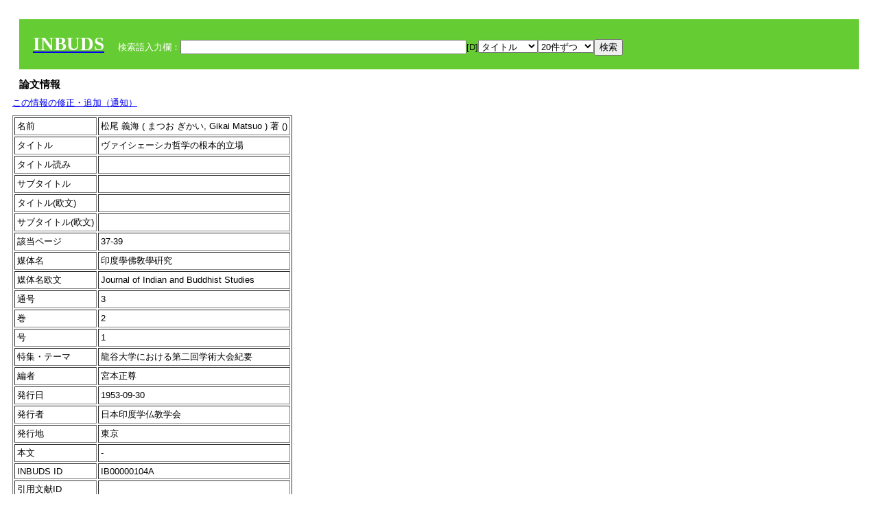

--- FILE ---
content_type: text/html; charset=UTF-8
request_url: https://tripitaka.l.u-tokyo.ac.jp/INBUDS/search.php?m=trdd&usid=104&a=
body_size: 5578
content:

<!DOCTYPE HTML PUBLIC "-//W3C//DTD HTML 4.01 Transitional//EN">
<html><head><title>INBUDS DB</title><style>
h2 {
margin:10px;
font-size:15px;
}
 body{padding:10px}
</style>
<meta name="referrer" content="no-referrer-when-downgrade"/>
<link type="text/css" rel="stylesheet" href="../SAT/yui/build/treeview/assets/skins/sam/treeview.css">
<link rel="stylesheet" type="text/css" href="../SAT/yui/build/fonts/fonts-min.css" />
<link rel="stylesheet" type="text/css" href="../SAT/yui/build/container/assets/skins/sam/container.css" />
<!-- Dependency source files -->
<script type="text/javascript" src="./jquery-ui-1.10.4/jquery-1.10.2.js"></script>
<script type="text/javascript" src="./jquery-ui-1.10.4/ui/jquery-ui.js"></script>
<script type="text/javascript" src="./jquery-ui-1.10.4/jquery.caretpos.js"></script>

<link rel="stylesheet" href="jquery-ui-1.10.4/themes/base/jquery-ui.css"/>
<meta name="citation_author" content="義海 松尾" />
<meta name="citation_author_institution" content="" />
<meta name="citation_title" content="ヴァイシェーシカ哲学の根本的立場" />
<meta name="citation_subtitle" content="" />
<meta name="citation_firstpage" content="37" />
<meta name="citation_lastpage" content="39" />
<meta name="citation_journal_title" content="印度學佛敎學硏究" />
<meta name="citation_volume" content="2" />
<meta name="citation_issue" content="1" />
<meta name="citation_publication_date" content="1953-09-30" />
<meta name="citation_publisher" content="日本印度学仏教学会" />
</head><body class="yui-skin-sam">
<script type="text/javascript">
$(document).ready(function(){
  $(".cpIBID").click(function(){
   $(".cpIBID").each(function(){
    $(this).css({'background-color':'white'});
   });
   var cptext = $(this).text();
   execCopy(cptext);
   console.log(cptext);
   $(this).css({'background-color':'yellow'});
  });

 $("#diacw").dialog({
   close: function(){
     },
       autoOpen: false,
       width: 330,
       height: 300,
       position: {my: "left top+15",
	 of: "#ekey"
	 }

 });
 $("span.dia").mouseover(function(){
     $(this).css({"cursor": "pointer","color":"red","font-weight":'bold'});
 });
 $("span.dia").mouseout(function(){
     $(this).css({"cursor": "default","color":"black",'font-weight':'normal'});
 });
 $(".showdia").click(function(ev){
     $("#diacw").dialog('open')
 });
 // $("body").delegate(":text, textarea",'click',function(){
 //     var aa = $(this).attr("name");//
 //     $("#objis").val(aa);
     //       alert(aa);
 // });
$("body").delegate(":text, textarea",'click',function(ev){
    // $(":text").click(function(){
    var aa = $(this).attr("name");//
    $("#objis").val(aa);
    if($("#diacw").dialog('isOpen') == true){
      $("#diacw").dialog({
        position: {my: "left top+15",
	  of: ev
        }
      });
    }
 });
 $("span.dia").click(function(){
      var diac = $(this).text();
      if( $("#objis").val() == ''){ alert("Select a textarea !!"); }
      else{
	var obji =  $("#objis").val();
	var uobji = obji.replace(/^u/, '');
	var jobji = '#'+uobji;
	var ttype = $(jobji).attr('type');// text or undef
	var target = document.getElementById(uobji);
	var poss = getAreaRange(target);
	var val = target.value;
	var range = val.slice(poss.start, poss.end);
	var pos2 = poss.start + 1;//textareaの場合に一つキャレットをずらす
	var beforeNode = val.slice(0, poss.start);
	var afterNode  = val.slice(poss.end);
	var insertNode;
	if (range || poss.start != poss.end) {
	  insertNode = diac;
	  target.value = beforeNode + insertNode + afterNode;
	  // if(ttype = 'text'){
	  $(jobji).caretPos(pos2);
	  // };
	}
	else if (poss.start == poss.end) {
	  insertNode = diac;
	  target.value = beforeNode + insertNode + afterNode;
	  $(jobji).caretPos(pos2);
	}
      }
   });
});

 function getAreaRange(objj) {
   var poss = new Object();
   if (isIE) {
     //       alert('aa');
     ///////a text in only textarea must be selected in variable "range";
     objj.focus();
     var range = document.selection.createRange();
     var clone = range.duplicate();
     clone.moveEnd("textedit");
     poss.start = objj.value.length - clone.text.length;
     poss.end   = poss.start + range.text.length;
   }
   else if(window.getSelection()) {
     poss.start = objj.selectionStart;
     poss.end   = objj.selectionEnd;
   }
   return poss;
   //alert(poss.start + "," + poss.end);
   var isIE = (navigator.appName.toLowerCase().indexOf('internet explorer')+1?1:0);
 }
function execCopy(string){
  var tmp = document.createElement("div");
  var pre = document.createElement('pre');
  pre.style.webkitUserSelect = 'auto';
  pre.style.userSelect = 'auto';
  tmp.appendChild(pre).textContent = string;
  var s = tmp.style;
  s.position = 'fixed';
  s.right = '200%';
  document.body.appendChild(tmp);
  document.getSelection().selectAllChildren(tmp);
  var result = document.execCommand("copy");
  document.body.removeChild(tmp);
  return result;
}


</script>
<input type="hidden" name="objis" id="objis" value="ekey">
<form action="/INBUDS/search.php"><div style="margin:10px;padding:20px;background-color:#66CC33"><a href="http://www.inbuds.net/"><span style="color:white;font-weight:bolder;font-size:20pt;font-family:serif">INBUDS</span></a><input type="hidden" name="m" value="sch"><input type="hidden" name="a" value="">&nbsp;&nbsp;&nbsp;&nbsp;<span style="color:white"> 検索語入力欄：</span><input type="text" name="uekey" size="50" id="ekey" value=""><span class="showdia" style="cursor:pointer">[D]</span><div id="diacw" title="入力したい文字をクリックしてください"><div id="diacwc"><span class="dia" value="ā">ā</span>&nbsp;&nbsp; <span class="dia" value="ī">ī</span>&nbsp;&nbsp; <span class="dia" value="ū">ū</span>&nbsp;&nbsp; <span class="dia" value="ṛ">ṛ</span>&nbsp;&nbsp; <span class="dia" value="ḷ">ḷ</span>&nbsp;&nbsp; <span class="dia" value="ṅ">ṅ</span>&nbsp;&nbsp; <span class="dia" value="ṭ">ṭ</span>&nbsp;&nbsp; <span class="dia" value="ḍ">ḍ</span>&nbsp;&nbsp; <span class="dia" value="ṇ">ṇ</span>&nbsp;&nbsp; <span class="dia" value="ñ">ñ</span>&nbsp;&nbsp; <span class="dia" value="ś">ś</span>&nbsp;&nbsp; <span class="dia" value="ṣ">ṣ</span>&nbsp;&nbsp; <span class="dia" value="ḥ">ḥ</span>&nbsp;&nbsp; <span class="dia" value="ṃ">ṃ</span>&nbsp;&nbsp; <span class="dia" value=""></span>&nbsp;&nbsp; <span class="dia" value=""></span>&nbsp;&nbsp; <span class="dia" value=""></span>&nbsp;&nbsp; <span class="dia" value=""></span>&nbsp;&nbsp; <span class="dia" value=""></span>&nbsp;&nbsp; <span class="dia" value=""></span>&nbsp;&nbsp; <span class="dia" value=""></span>&nbsp;&nbsp; <span class="dia" value=""></span>&nbsp;&nbsp; <span class="dia" value=""></span>&nbsp;&nbsp; <span class="dia" value=""></span>&nbsp;&nbsp; <hr/><span class="dia" value="ā">ā</span>&nbsp;&nbsp; <span class="dia" value="Ā">Ā</span>&nbsp;&nbsp; <span class="dia" value="á">á</span>&nbsp;&nbsp; <span class="dia" value="Á">Á</span>&nbsp;&nbsp; <span class="dia" value="à">à</span>&nbsp;&nbsp; <span class="dia" value="À">À</span>&nbsp;&nbsp; <span class="dia" value="ă">ă</span>&nbsp;&nbsp; <span class="dia" value="Ă">Ă</span>&nbsp;&nbsp; <span class="dia" value="ǎ">ǎ</span>&nbsp;&nbsp; <span class="dia" value="Ǎ">Ǎ</span>&nbsp;&nbsp; <span class="dia" value="â">â</span>&nbsp;&nbsp; <span class="dia" value="Â">Â</span>&nbsp;&nbsp; <span class="dia" value="ä">ä</span>&nbsp;&nbsp; <span class="dia" value="Ä">Ä</span>&nbsp;&nbsp; <span class="dia" value="ā̆">ā̆</span>&nbsp;&nbsp; <span class="dia" value="Ā̆">Ā̆</span>&nbsp;&nbsp; <span class="dia" value="æ">æ</span>&nbsp;&nbsp; <span class="dia" value="Æ">Æ</span>&nbsp;&nbsp; <span class="dia" value="ç">ç</span>&nbsp;&nbsp; <span class="dia" value="Ç">Ç</span>&nbsp;&nbsp; <span class="dia" value="č">č</span>&nbsp;&nbsp; <span class="dia" value="Č">Č</span>&nbsp;&nbsp; <span class="dia" value="ḍ">ḍ</span>&nbsp;&nbsp; <span class="dia" value="Ḍ">Ḍ</span>&nbsp;&nbsp; <span class="dia" value="ē">ē</span>&nbsp;&nbsp; <span class="dia" value="Ē">Ē</span>&nbsp;&nbsp; <span class="dia" value="é">é</span>&nbsp;&nbsp; <span class="dia" value="É">É</span>&nbsp;&nbsp; <span class="dia" value="è">è</span>&nbsp;&nbsp; <span class="dia" value="È">È</span>&nbsp;&nbsp; <span class="dia" value="ê">ê</span>&nbsp;&nbsp; <span class="dia" value="Ê">Ê</span>&nbsp;&nbsp; <span class="dia" value="ě">ě</span>&nbsp;&nbsp; <span class="dia" value="Ě">Ě</span>&nbsp;&nbsp; <span class="dia" value="ĕ">ĕ</span>&nbsp;&nbsp; <span class="dia" value="Ĕ">Ĕ</span>&nbsp;&nbsp; <span class="dia" value="ḥ">ḥ</span>&nbsp;&nbsp; <span class="dia" value="Ḥ">Ḥ</span>&nbsp;&nbsp; <span class="dia" value="ḣ">ḣ</span>&nbsp;&nbsp; <span class="dia" value="Ḣ">Ḣ</span>&nbsp;&nbsp; <span class="dia" value="h́">h́</span>&nbsp;&nbsp; <span class="dia" value="H́">H́</span>&nbsp;&nbsp; <span class="dia" value="ī">ī</span>&nbsp;&nbsp; <span class="dia" value="Ī">Ī</span>&nbsp;&nbsp; <span class="dia" value="í">í</span>&nbsp;&nbsp; <span class="dia" value="Í">Í</span>&nbsp;&nbsp; <span class="dia" value="ì">ì</span>&nbsp;&nbsp; <span class="dia" value="Ì">Ì</span>&nbsp;&nbsp; <span class="dia" value="î">î</span>&nbsp;&nbsp; <span class="dia" value="Î">Î</span>&nbsp;&nbsp; <span class="dia" value="ï">ï</span>&nbsp;&nbsp; <span class="dia" value="Ï">Ï</span>&nbsp;&nbsp; <span class="dia" value="ĭ">ĭ</span>&nbsp;&nbsp; <span class="dia" value="Ĭ">Ĭ</span>&nbsp;&nbsp; <span class="dia" value="ī̆">ī̆</span>&nbsp;&nbsp; <span class="dia" value="Ī̆">Ī̆</span>&nbsp;&nbsp; <span class="dia" value="ĩ">ĩ</span>&nbsp;&nbsp; <span class="dia" value="Ĩ">Ĩ</span>&nbsp;&nbsp; <span class="dia" value="ḷ">ḷ</span>&nbsp;&nbsp; <span class="dia" value="Ḷ">Ḷ</span>&nbsp;&nbsp; <span class="dia" value="ṃ">ṃ</span>&nbsp;&nbsp; <span class="dia" value="Ṃ">Ṃ</span>&nbsp;&nbsp; <span class="dia" value="ṁ">ṁ</span>&nbsp;&nbsp; <span class="dia" value="Ṁ">Ṁ</span>&nbsp;&nbsp; <span class="dia" value="m̆">m̆</span>&nbsp;&nbsp; <span class="dia" value="M̆">M̆</span>&nbsp;&nbsp; <span class="dia" value="Ń">Ń</span>&nbsp;&nbsp; <span class="dia" value="ń">ń</span>&nbsp;&nbsp; <span class="dia" value="ṅ">ṅ</span>&nbsp;&nbsp; <span class="dia" value="Ṅ">Ṅ</span>&nbsp;&nbsp; <span class="dia" value="ṇ">ṇ</span>&nbsp;&nbsp; <span class="dia" value="Ṇ">Ṇ</span>&nbsp;&nbsp; <span class="dia" value="ṇ̄">ṇ̄</span>&nbsp;&nbsp; <span class="dia" value="Ṇ̄">Ṇ̄</span>&nbsp;&nbsp; <span class="dia" value="ñ">ñ</span>&nbsp;&nbsp; <span class="dia" value="Ñ">Ñ</span>&nbsp;&nbsp; <span class="dia" value="ō">ō</span>&nbsp;&nbsp; <span class="dia" value="Ō">Ō</span>&nbsp;&nbsp; <span class="dia" value="ó">ó</span>&nbsp;&nbsp; <span class="dia" value="Ó">Ó</span>&nbsp;&nbsp; <span class="dia" value="ò">ò</span>&nbsp;&nbsp; <span class="dia" value="Ò">Ò</span>&nbsp;&nbsp; <span class="dia" value="ô">ô</span>&nbsp;&nbsp; <span class="dia" value="Ô">Ô</span>&nbsp;&nbsp; <span class="dia" value="ǒ">ǒ</span>&nbsp;&nbsp; <span class="dia" value="Ǒ">Ǒ</span>&nbsp;&nbsp; <span class="dia" value="ŏ">ŏ</span>&nbsp;&nbsp; <span class="dia" value="Ŏ">Ŏ</span>&nbsp;&nbsp; <span class="dia" value="ö">ö</span>&nbsp;&nbsp; <span class="dia" value="Ö">Ö</span>&nbsp;&nbsp; <span class="dia" value="ø">ø</span>&nbsp;&nbsp; <span class="dia" value="Ø">Ø</span>&nbsp;&nbsp; <span class="dia" value="œ">œ</span>&nbsp;&nbsp; <span class="dia" value="Œ">Œ</span>&nbsp;&nbsp; <span class="dia" value="⊕">⊕</span>&nbsp;&nbsp; <span class="dia" value="ṛ">ṛ</span>&nbsp;&nbsp; <span class="dia" value="Ṛ">Ṛ</span>&nbsp;&nbsp; <span class="dia" value="ṝ">ṝ</span>&nbsp;&nbsp; <span class="dia" value="Ṝ">Ṝ</span>&nbsp;&nbsp; <span class="dia" value="ś">ś</span>&nbsp;&nbsp; <span class="dia" value="Ś">Ś</span>&nbsp;&nbsp; <span class="dia" value="ṣ">ṣ</span>&nbsp;&nbsp; <span class="dia" value="Ṣ">Ṣ</span>&nbsp;&nbsp; <span class="dia" value="ṡ">ṡ</span>&nbsp;&nbsp; <span class="dia" value="Ṡ">Ṡ</span>&nbsp;&nbsp; <span class="dia" value="š">š</span>&nbsp;&nbsp; <span class="dia" value="Š">Š</span>&nbsp;&nbsp; <span class="dia" value="ß">ß</span>&nbsp;&nbsp; <span class="dia" value="ṭ">ṭ</span>&nbsp;&nbsp; <span class="dia" value="Ṭ">Ṭ</span>&nbsp;&nbsp; <span class="dia" value="ṫ">ṫ</span>&nbsp;&nbsp; <span class="dia" value="Ṫ">Ṫ</span>&nbsp;&nbsp; <span class="dia" value="ū">ū</span>&nbsp;&nbsp; <span class="dia" value="Ū">Ū</span>&nbsp;&nbsp; <span class="dia" value="ú">ú</span>&nbsp;&nbsp; <span class="dia" value="Ú">Ú</span>&nbsp;&nbsp; <span class="dia" value="ù">ù</span>&nbsp;&nbsp; <span class="dia" value="Ù">Ù</span>&nbsp;&nbsp; <span class="dia" value="ŭ">ŭ</span>&nbsp;&nbsp; <span class="dia" value="Ŭ">Ŭ</span>&nbsp;&nbsp; <span class="dia" value="ǔ">ǔ</span>&nbsp;&nbsp; <span class="dia" value="Ǔ">Ǔ</span>&nbsp;&nbsp; <span class="dia" value="û">û</span>&nbsp;&nbsp; <span class="dia" value="Û">Û</span>&nbsp;&nbsp; <span class="dia" value="ü">ü</span>&nbsp;&nbsp; <span class="dia" value="Ü">Ü</span>&nbsp;&nbsp; <span class="dia" value="ū̆">ū̆</span>&nbsp;&nbsp; <span class="dia" value="Ū̆">Ū̆</span>&nbsp;&nbsp; <span class="dia" value="ỵ">ỵ</span>&nbsp;&nbsp; <span class="dia" value="Ỵ">Ỵ</span>&nbsp;&nbsp; <span class="dia" value="ź">ź</span>&nbsp;&nbsp; <span class="dia" value="Ź">Ź</span>&nbsp;&nbsp; <span class="dia" value=""></span>&nbsp;&nbsp; <span class="dia" value=""></span>&nbsp;&nbsp; </div>
</div><select name="ekey1"><option value="title">タイトル<option value="author">著者名<option value="journal">雑誌名<option value="keywordsstr">キーワード<option value="schall">すべて</select><select name="lim"><option value="20">20件ずつ<option value="50">50件ずつ<option value="100">100件ずつ<option value="200">200件ずつ</select><input type="submit" value="検索"></form></div><h2>論文情報</h2>  <div style="margin-top:5px;margin-bottom:10px">
<!--<a href="https://www.inbuds.net/ibcont/ibcontac.php" target="_blank">この情報の修正・追加（通知）</a>-->
<a href="#"
onclick="window.open('https://www.inbuds.net/ibcont/ibcontac.php'); return
false" onfocus="this.blur()">この情報の修正・追加（通知）</a>
</div>
<table border cellpadding ="3" ><tr><td>名前</td><td>松尾 義海 ( まつお ぎかい, Gikai Matsuo ) 著 ()<br></td></tr><tr><td>タイトル</td><td>ヴァイシェーシカ哲学の根本的立場</td></tr><tr><td>タイトル読み</td><td></td></tr><tr><td>サブタイトル</td><td></td></tr><tr><td>タイトル(欧文)</td><td></td></tr><tr><td>サブタイトル(欧文)</td><td></td></tr><tr><td>該当ページ</td><td>37-39</td></tr><tr><td>媒体名</td><td> 印度學佛敎學硏究 </td></tr><tr><td>媒体名欧文</td><td> Journal of Indian and Buddhist Studies </td></tr><tr><td>通号</td><td> 3 </td></tr><tr><td>巻</td><td> 2 </td></tr><tr><td>号</td><td> 1 </td></tr><tr><td>特集・テーマ</td><td> 龍谷大学における第二回学術大会紀要 </td></tr><tr><td>編者</td><td> 宮本正尊 </td></tr><tr><td>発行日</td><td>1953-09-30 </td></tr><tr><td>発行者</td><td>日本印度学仏教学会 </td></tr><tr><td>発行地</td><td>東京 </td></tr><tr><td>本文</td><td><span id="ciniitrdd"></span></td></tr><tr><td>INBUDS ID</td><td>IB00000104A</td></tr><tr><td>引用文献ID</td><td class="cindexCell"></td></tr></table><p><hr><p>キーワード：<p><table border cellpadding ="3" ><tr><td>分類</td><td>この論文のキーワード</td><td>この論文のキーワードに関連の強いキーワード</td></tr><tr><td>　 地域 　</td><td> <a href="/INBUDS/search.php?m=sch&uekey=%E3%82%A4%E3%83%B3%E3%83%89&ekey1=schall&a=">インド</a>  </td><td> <a href="/INBUDS/search.php?m=sch&uekey=%E3%82%A4%E3%83%B3%E3%83%89%E4%BB%8F%E6%95%99&ekey1=schall&a=">インド仏教 <span style="font-size:9px">(分野)</span></a>  <a href="/INBUDS/search.php?m=sch&uekey=%E4%B8%AD%E5%9B%BD&ekey1=schall&a=">中国 <span style="font-size:9px">(地域)</span></a>  <a href="/INBUDS/search.php?m=sch&uekey=%E3%82%A4%E3%83%B3%E3%83%89%E5%93%B2%E5%AD%A6&ekey1=schall&a=">インド哲学 <span style="font-size:9px">(分野)</span></a>  <a href="/INBUDS/search.php?m=sch&uekey=%E3%83%81%E3%83%99%E3%83%83%E3%83%88&ekey1=schall&a=">チベット <span style="font-size:9px">(地域)</span></a>  <a href="/INBUDS/search.php?m=sch&uekey=%E5%8F%A4%E4%BB%A3&ekey1=schall&a=">古代 <span style="font-size:9px">(時代)</span></a>  <a href="/INBUDS/search.php?m=sch&uekey=%E6%97%A5%E6%9C%AC&ekey1=schall&a=">日本 <span style="font-size:9px">(地域)</span></a>  <a href="/INBUDS/search.php?m=sch&uekey=%E3%82%A4%E3%83%B3%E3%83%89%E6%80%9D%E6%83%B3&ekey1=schall&a=">インド思想 <span style="font-size:9px">(分野)</span></a>  <a href="/INBUDS/search.php?m=sch&uekey=%E3%82%A4%E3%83%B3%E3%83%89%E5%AD%A6&ekey1=schall&a=">インド学 <span style="font-size:9px">(分野)</span></a>   </td></tr><tr><td>　 分野 　</td><td> <a href="/INBUDS/search.php?m=sch&uekey=%E3%82%A4%E3%83%B3%E3%83%89%E6%80%9D%E6%83%B3&ekey1=schall&a=">インド思想</a> <a href="/INBUDS/search.php?m=sch&uekey=%E3%83%B4%E3%82%A1%E3%82%A4%E3%82%B7%E3%82%A7%E3%83%BC%E3%82%B7%E3%82%AB&ekey1=schall&a=">ヴァイシェーシカ</a> <a href="/INBUDS/search.php?m=sch&uekey=%E5%8B%9D%E8%AB%96&ekey1=schall&a=">勝論</a> <a href="/INBUDS/search.php?m=sch&uekey=%E3%83%8B%E3%83%A4%E3%83%BC%E3%83%A4&ekey1=schall&a=">ニヤーヤ</a>  </td><td> <a href="/INBUDS/search.php?m=sch&uekey=%E3%82%A4%E3%83%B3%E3%83%89&ekey1=schall&a=">インド <span style="font-size:9px">(地域)</span></a>  <a href="/INBUDS/search.php?m=sch&uekey=%E3%82%A4%E3%83%B3%E3%83%89%E4%BB%8F%E6%95%99&ekey1=schall&a=">インド仏教 <span style="font-size:9px">(分野)</span></a>  <a href="/INBUDS/search.php?m=sch&uekey=%E5%8F%A4%E4%BB%A3%E3%82%A4%E3%83%B3%E3%83%89&ekey1=schall&a=">古代インド <span style="font-size:9px">(時代)</span></a>  <a href="/INBUDS/search.php?m=sch&uekey=%E3%82%A4%E3%83%B3%E3%83%89%E5%93%B2%E5%AD%A6&ekey1=schall&a=">インド哲学 <span style="font-size:9px">(分野)</span></a>  <a href="/INBUDS/search.php?m=sch&uekey=%E3%82%A4%E3%83%B3%E3%83%89%E6%96%87%E5%AD%A6&ekey1=schall&a=">インド文学 <span style="font-size:9px">(分野)</span></a>  <a href="/INBUDS/search.php?m=sch&uekey=%E6%95%B0%E8%AB%96%E5%AD%A6%E6%B4%BE&ekey1=schall&a=">数論学派 <span style="font-size:9px">(分野)</span></a>  <a href="/INBUDS/search.php?m=sch&uekey=%E3%82%B8%E3%83%A3%E3%82%A4%E3%83%8A%E6%95%99&ekey1=schall&a=">ジャイナ教 <span style="font-size:9px">(分野)</span></a>  <a href="/INBUDS/search.php?m=sch&uekey=%E3%82%A4%E3%83%B3%E3%83%89%E8%AB%96%E7%90%86%E5%AD%A6&ekey1=schall&a=">インド論理学 <span style="font-size:9px">(分野)</span></a>  <a href="/INBUDS/search.php?m=sch&uekey=%E3%83%8B%E3%83%A4%E3%83%BC%E3%83%A4&ekey1=schall&a=">ニヤーヤ <span style="font-size:9px">(分野)</span></a>  <a href="/INBUDS/search.php?m=sch&uekey=Vai%C5%9Be%E1%B9%A3ika&ekey1=schall&a=">Vaiśeṣika <span style="font-size:9px">(分野)</span></a>  <a href="/INBUDS/search.php?m=sch&uekey=%E4%BB%8F%E6%95%99&ekey1=schall&a=">仏教 <span style="font-size:9px">(分野)</span></a>  <a href="/INBUDS/search.php?m=sch&uekey=Candr%C4%81nanda&ekey1=schall&a=">Candrānanda <span style="font-size:9px">(人物)</span></a>  <a href="/INBUDS/search.php?m=sch&uekey=%E3%82%A4%E3%83%B3%E3%83%89%E5%AD%A6&ekey1=schall&a=">インド学 <span style="font-size:9px">(分野)</span></a>  <a href="/INBUDS/search.php?m=sch&uekey=%E3%83%97%E3%83%A9%E3%82%B7%E3%83%A3%E3%82%B9%E3%82%BF%E3%83%91%E3%83%BC%E3%83%80&ekey1=schall&a=">プラシャスタパーダ <span style="font-size:9px">(人物)</span></a>  <a href="/INBUDS/search.php?m=sch&uekey=%E3%83%B4%E3%82%A1%E3%82%A4%E3%82%B7%E3%82%A7%E3%83%BC%E3%82%B7%E3%82%AB&ekey1=schall&a=">ヴァイシェーシカ <span style="font-size:9px">(分野)</span></a>  <a href="/INBUDS/search.php?m=sch&uekey=%E8%A7%A3%E8%84%B1%E8%AB%96&ekey1=schall&a=">解脱論 <span style="font-size:9px">(術語)</span></a>  <a href="/INBUDS/search.php?m=sch&uekey=%E6%A5%B5%E5%BE%AE%E8%AA%AC&ekey1=schall&a=">極微説 <span style="font-size:9px">(術語)</span></a>  <a href="/INBUDS/search.php?m=sch&uekey=%E3%82%A4%E3%83%B3%E3%83%89%E6%80%9D%E6%83%B3&ekey1=schall&a=">インド思想 <span style="font-size:9px">(分野)</span></a>  <a href="/INBUDS/search.php?m=sch&uekey=%E6%AD%A3%E7%90%86%E5%AD%A6%E6%B4%BE&ekey1=schall&a=">正理学派 <span style="font-size:9px">(分野)</span></a>  <a href="/INBUDS/search.php?m=sch&uekey=%E8%AB%96%E7%90%86%E5%AD%A6&ekey1=schall&a=">論理学 <span style="font-size:9px">(分野)</span></a>  <a href="/INBUDS/search.php?m=sch&uekey=%E3%82%B5%E3%83%BC%E3%83%B3%E3%82%AD%E3%83%A4&ekey1=schall&a=">サーンキヤ <span style="font-size:9px">(分野)</span></a>  <a href="/INBUDS/search.php?m=sch&uekey=Bh%C4%81sarvaj%C3%B1a&ekey1=schall&a=">Bhāsarvajña <span style="font-size:9px">(人物)</span></a>  <a href="/INBUDS/search.php?m=sch&uekey=13%EF%BC%8D14%E4%B8%96%E7%B4%80&ekey1=schall&a=">13－14世紀 <span style="font-size:9px">(時代)</span></a>   </td></tr><tr><td>　 文献 　</td><td> <a href="/INBUDS/search.php?m=sch&uekey=%E5%8B%9D%E8%AB%96%E7%B5%8C&ekey1=schall&a=">勝論経</a>  </td><td> <a href="/INBUDS/search.php?m=sch&uekey=%E5%8D%81%E5%8F%A5%E7%BE%A9%E8%AB%96&ekey1=schall&a=">十句義論 <span style="font-size:9px">(文献)</span></a>  <a href="/INBUDS/search.php?m=sch&uekey=%E5%8B%9D%E5%AE%97%E5%8D%81%E5%8F%A5%E7%BE%A9%E8%AB%96%E8%A8%98&ekey1=schall&a=">勝宗十句義論記 <span style="font-size:9px">(文献)</span></a>  <a href="/INBUDS/search.php?m=sch&uekey=%E5%8B%9D%E8%AB%96%E5%AD%A6%E6%B4%BE&ekey1=schall&a=">勝論学派 <span style="font-size:9px">(分野)</span></a>  <a href="/INBUDS/search.php?m=sch&uekey=Vai%C5%9Be%E1%B9%A3ikas%C5%ABtra&ekey1=schall&a=">Vaiśeṣikasūtra <span style="font-size:9px">(文献)</span></a>  <a href="/INBUDS/search.php?m=sch&uekey=%E3%82%A2%E3%83%89%E3%83%AA%E3%82%B7%E3%83%A5%E3%82%BF&ekey1=schall&a=">アドリシュタ <span style="font-size:9px">(術語)</span></a>  <a href="/INBUDS/search.php?m=sch&uekey=%E3%83%89%E3%83%A9%E3%83%B4%E3%82%A3%E3%83%A4&ekey1=schall&a=">ドラヴィヤ <span style="font-size:9px">(術語)</span></a>  <a href="/INBUDS/search.php?m=sch&uekey=%E3%83%8B%E3%83%A4%E3%83%BC%E3%83%A4%E3%82%AB%E3%83%B3%E3%83%80%E3%83%AA%E3%83%BC&ekey1=schall&a=">ニヤーヤカンダリー <span style="font-size:9px">(文献)</span></a>  <a href="/INBUDS/search.php?m=sch&uekey=%E4%B8%83%E5%8F%A5%E7%BE%A9%E8%AB%96&ekey1=schall&a=">七句義論 <span style="font-size:9px">(文献)</span></a>   </td></tr><tr><td>　 術語 　</td><td> <a href="/INBUDS/search.php?m=sch&uekey=%E5%8F%A5%E7%BE%A9&ekey1=schall&a=">句義</a> <a href="/INBUDS/search.php?m=sch&uekey=%E6%89%80%E9%87%8F&ekey1=schall&a=">所量</a>  </td><td> <a href="/INBUDS/search.php?m=sch&uekey=pad%C4%81rtha&ekey1=schall&a=">padārtha <span style="font-size:9px">(術語)</span></a>  <a href="/INBUDS/search.php?m=sch&uekey=%E5%AE%9F%E4%BD%93&ekey1=schall&a=">実体 <span style="font-size:9px">(術語)</span></a>  <a href="/INBUDS/search.php?m=sch&uekey=%E6%89%80%E9%87%8F&ekey1=schall&a=">所量 <span style="font-size:9px">(術語)</span></a>  <a href="/INBUDS/search.php?m=sch&uekey=%E5%8B%9D%E8%AB%96%E7%B5%8C&ekey1=schall&a=">勝論経 <span style="font-size:9px">(文献)</span></a>  <a href="/INBUDS/search.php?m=sch&uekey=%E9%9D%9E%E5%AD%98%E5%9C%A8&ekey1=schall&a=">非存在</a>  <a href="/INBUDS/search.php?m=sch&uekey=%E7%90%86%E8%B6%A3%E5%88%86&ekey1=schall&a=">理趣分 <span style="font-size:9px">(文献)</span></a>  <a href="/INBUDS/search.php?m=sch&uekey=%E3%83%B4%E3%82%A1%E3%82%A4%E3%82%B7%E3%82%A7%E3%83%BC%E3%82%B7%E3%82%AB&ekey1=schall&a=">ヴァイシェーシカ <span style="font-size:9px">(術語)</span></a>  <a href="/INBUDS/search.php?m=sch&uekey=%E7%95%B0%E5%8F%A5%E7%BE%A9&ekey1=schall&a=">異句義 <span style="font-size:9px">(術語)</span></a>  <a href="/INBUDS/search.php?m=sch&uekey=%E5%8F%A5%E7%BE%A9&ekey1=schall&a=">句義 <span style="font-size:9px">(術語)</span></a>   </td></tr></table>
<script type="text/javascript">
$(document).ready(function(){
  var ciurl = '/INBUDS/reqcinii.php?title=%E3%83%B4%E3%82%A1%E3%82%A4%E3%82%B7%E3%82%A7%E3%83%BC%E3%82%B7%E3%82%AB%E5%93%B2%E5%AD%A6%E3%81%AE%E6%A0%B9%E6%9C%AC%E7%9A%84%E7%AB%8B%E5%A0%B4&author=%E6%9D%BE%E5%B0%BE%E7%BE%A9%E6%B5%B7&mtit=&jsid=104';
  $("#ciniitrdd").load(ciurl);
});
</script>
</div></div><div><a href="https://tripitaka.l.u-tokyo.ac.jp/INBUDS/inbuds_graph.html">キーワード統計</a></div><div style="margin-top:10px">表示情報提供元（PDF論文所在情報）：<img src="https://ci.nii.ac.jp/images/cinii_articles_ci_home_j.gif" alt="CiNii" height="25"/> & <a href="https://www.jstage.jst.go.jp/browse/-char/ja" border="0"><img src="jstage_ban.gif" alt="J-Stage"/></a></div></body></html>